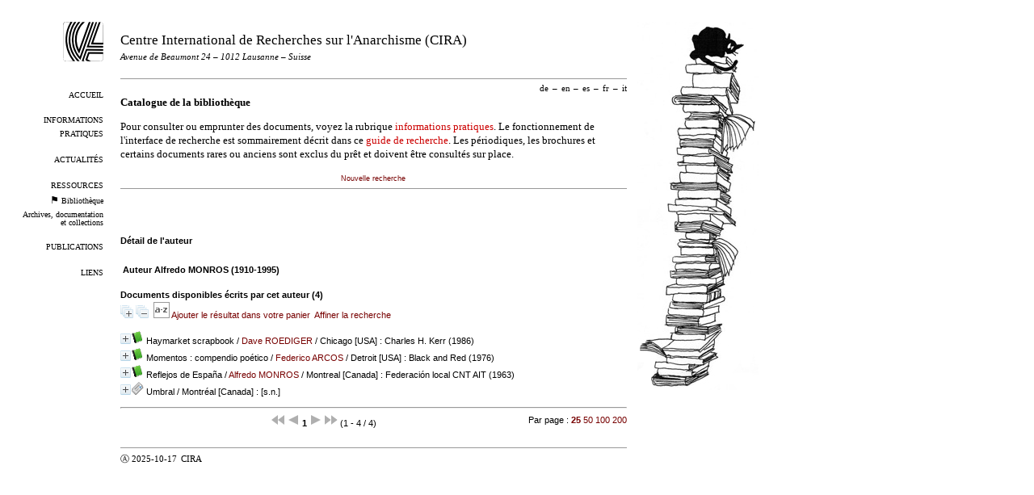

--- FILE ---
content_type: text/html; charset=utf-8
request_url: https://www.cira.ch/catalogue/index.php?lvl=author_see&id=12224
body_size: 13307
content:


<!DOCTYPE html>
<html lang="fr">
<head>
  <title>Bibliothèque – CIRA</title>
  <meta name="viewport" content="width=device-width" />
  <link rel="shortcut icon" type="image/png" href="https://www.cira.ch/uploads/design/cira-logo-icon.png" />
  <link rel='alternate' type="application/rss+xml" title="RSS 2.0" href="https://www.cira.ch/feeds/cira-news" />
  <meta http-equiv="Content-Type" content="text/html; charset=utf-8" />
  
  <link rel="stylesheet" type="text/css" href="https://www.cira.ch/tmp/cache/stylesheet_combined_df2dc92d57403e961d87eeb4fe699e6b.css" media="print, screen" />

  <link rel="start" title="Bienvenue" href="https://www.cira.ch/" />
  <link rel="prev" title="Ressources" href="https://www.cira.ch/ressources" />
  <link rel="next" title="Archives" href="/archives/" />
</head><body id="opac-fr" class="opac" >
  <div id="left">
    <a id="logo" href="https://www.cira.ch">
      <img src="https://www.cira.ch/uploads/design/cira-logo.png" alt="Logo du CIRA" />
    </a>
    <div id="menu"><ul>
  <li>
              <a href="https://www.cira.ch/">
        Accueil</a>
    </li>
  <li>
              <a href="https://www.cira.ch/informations-pratiques">
        Informations pratiques</a>
    </li>
  <li>
              <a href="https://www.cira.ch/actualites">
        Actualités</a>
    </li>
  <li>
              <a href="https://www.cira.ch/ressources">
        Ressources</a>
    </li>
  <li class="small">
      <img src="https://www.cira.ch/uploads/design/black-flag.png"
             alt='<p>Vous êtes ici.</p>

'/>
              <a href="https://www.cira.ch/catalogue/?lang=fr">
        Bibliothèque</a>
    </li>
  <li class="small">
              <a href="/archives/">
         Archives, documentation et collections</a>
    </li>
  <li>
              <a href="https://www.cira.ch/publications-fr">
        Publications</a>
    </li>
  <li>
              <a href="https://www.cira.ch/liens">
        Liens</a>
    </li>
</ul></div>
  </div>

  <div id="right">
     <img src="https://www.cira.ch/uploads/design/books-cat-2018.jpg"
              alt='<p>Pile de livre avec chat noir.</p>

' />
  </div>

  <div id="center">

    <div id="header">
        <h1>
            <a href="https://www.cira.ch">
              Centre International de Recherches sur l'Anarchisme (CIRA)
            </a>
        </h1>
        <h4>
        <i>Avenue de Beaumont 24 – 1012 Lausanne – Suisse</i>
        </h4>

        <h5>
        <p style="color:#FF0000"></p>
        </h5>

    </div>
    <div id="translations"><ul><li><a href='https://www.cira.ch/catalogue/?lang=de'>de</a><span class='sep'>–</span></li><li><a href='https://www.cira.ch/catalogue/?lang=en'>en</a><span class='sep'>–</span></li><li><a href='https://www.cira.ch/catalogue/?lang=es'>es</a><span class='sep'>–</span></li><li>fr<span class='sep'>–</span></li><li><a href='https://www.cira.ch/catalogue/?lang=it'>it</a></li></ul></div>
    <div id="contents">
    <h1>Catalogue de la bibliothèque</h1>
    <p>Pour consulter ou emprunter des documents, voyez la rubrique <a class="internal" href="https://www.cira.ch/informations-pratiques">informations pratiques</a>. Le fonctionnement de l'interface de recherche est sommairement décrit dans ce <a class="internal" href="https://www.cira.ch/guide-de-recherche">guide de recherche</a>. Les périodiques, les brochures et certains documents rares ou anciens sont exclus du prêt et doivent être consultés sur place.</p>





<link rel='stylesheet' type='text/css' href='./styles/cira/cira.css?1682348738' /><script type='text/javascript'>var opac_style= 'cira';</script>	
<script type='text/javascript'>
	var pmb_img_patience = './images/patience.gif';
</script>
		<script type='text/javascript'>
		function findNoticeElement(id){
			var ul=null;
			//cas des notices classiques
			var domNotice = document.getElementById('el'+id+'Child');
			//notice_display
			if(!domNotice) domNotice = document.getElementById('notice');
			if(domNotice){
				var uls = domNotice.getElementsByTagName('ul');
				for (var i=0 ; i<uls.length ; i++){
					if(uls[i].getAttribute('id') == 'onglets_isbd_public'+id){
						var ul = uls[i];
						break;
					}
				}
			} else{
				var li = document.getElementById('onglet_isbd'+id);
				if(!li) var li = document.getElementById('onglet_public'+id);
				if(!li) var li = document.getElementById('onglet_detail'+id);
				if(li) var ul = li.parentNode;
			}
			return ul;
		}
		function show_what(quoi, id) {
			switch(quoi){
				case 'EXPL_LOC' :
					document.getElementById('div_expl_loc' + id).style.display = 'block';
					document.getElementById('div_expl' + id).style.display = 'none';
					document.getElementById('onglet_expl' + id).className = 'isbd_public_inactive';
					document.getElementById('onglet_expl_loc' + id).className = 'isbd_public_active';
					break;
				case 'EXPL' :
					document.getElementById('div_expl_loc' + id).style.display = 'none';
					document.getElementById('div_expl' + id).style.display = 'block';
					document.getElementById('onglet_expl' + id).className = 'isbd_public_active';
					document.getElementById('onglet_expl_loc' + id).className = 'isbd_public_inactive';
					break;
				default :
					quoi= quoi.toLowerCase();
					var ul = findNoticeElement(id);
					if (ul) {
						var items  = ul.getElementsByTagName('li');
						for (var i=0 ; i<items.length ; i++){
							if(items[i].getAttribute('id')){
								if(items[i].getAttribute('id') == 'onglet_'+quoi+id){
									items[i].className = 'isbd_public_active';
									document.getElementById('div_'+quoi+id).style.display = 'block';
								}else{
									if(items[i].className != 'onglet_tags' && items[i].className != 'onglet_avis' && items[i].className != 'onglet_sugg' && items[i].className != 'onglet_basket' && items[i].className != 'onglet_liste_lecture'){
										items[i].className = 'isbd_public_inactive';
										document.getElementById(items[i].getAttribute('id').replace('onglet','div')).style.display = 'none';
									}
								}
							}
						}
					}
					break;
			}
		}
		</script>
<script type='text/javascript' src='./includes/javascript/http_request.js'></script>
<script type='text/javascript' src='./includes/javascript/tablist_ajax.js'></script>
<script type='text/javascript' src='./includes/javascript/tablist.js'></script>
<script type='text/javascript' src='./includes/javascript/drag_n_drop.js'></script>
<script type='text/javascript' src='./includes/javascript/handle_drop.js'></script>
<script type='text/javascript' src='./includes/javascript/popup.js'></script>
<script type='text/javascript'>
			// Fonction a utiliser pour l'encodage des URLs en javascript
			function encode_URL(data){
				var docCharSet = document.characterSet ? document.characterSet : document.charset;
				if(docCharSet == "UTF-8"){
	    			return encodeURIComponent(data);
	    		}else{
	    			return escape(data);
	    		}
	    	}
	    </script>
<script type='text/javascript'>
  	if (!document.getElementsByClassName){ // pour ie
		document.getElementsByClassName = 
		function(nom_class){
			var items=new Array();
			var count=0;
			for (var i=0; i<document.getElementsByTagName('*').length; i++) {  
				if (document.getElementsByTagName('*').item(i).className == nom_class) {
					items[count++] = document.getElementsByTagName('*').item(i); 
			    }
			 }
			return items;
		 }
	}
</script>
		<link rel='stylesheet' type='text/css' href='./includes/javascript/dojo/dijit/themes/tundra/tundra.css' />
		<script type='text/javascript'>
			var dojoConfig = {
				parseOnLoad: true,
				locale: 'fr-fr',
				isDebug: false,
				usePlainJson: true,
				packages: [{
						name: 'pmbBase',
						location:'../../../..'
					},{
						name: 'd3',
						location:'../../d3'
					}],
				deps: ['apps/pmb/MessagesStore', 'dgrowl/dGrowl', 'dojo/ready', 'apps/pmb/ImagesStore'],
				callback:function(MessagesStore, dGrowl, ready, ImagesStore){
					window.pmbDojo = {};
					pmbDojo.messages = new MessagesStore({url:'./ajax.php?module=ajax&categ=messages', directInit:false});
					pmbDojo.images = new ImagesStore({url:'./ajax.php?module=ajax&categ=images', directInit:false});
					ready(function(){
						new dGrowl({'channels':[{'name':'info','pos':2},{'name':'error', 'pos':1}]});
					});
						
				},
			};
		</script>
		<script type='text/javascript' src='./includes/javascript/dojo/dojo/dojo.js'></script>
		<script type='text/javascript'>
		dojo.addOnLoad(function () {
			// Ajout du theme Dojo
			dojo.addClass(dojo.body(),'tundra');
		})
		</script>
		<script type='text/javascript'>
			var opac_show_social_network =0;
		</script>

<script type='text/javascript' src='./includes/javascript/misc.js'></script><script type='text/javascript'>
	var terms=new Array('');
	var terms_litteraux=new Array('');
	if (!codes) {
		var codes = {};
	}

	function remplacer_carac(mot) {
		var x;
		var reg;				
		var chaine=mot;
			reg=new RegExp(codes['a'], 'g');
	chaine=chaine.replace(reg, 'a');
	reg=new RegExp(codes['A'], 'g');
	chaine=chaine.replace(reg, 'A');
	reg=new RegExp(codes['c'], 'g');
	chaine=chaine.replace(reg, 'c');
	reg=new RegExp(codes['C'], 'g');
	chaine=chaine.replace(reg, 'C');
	reg=new RegExp(codes['e'], 'g');
	chaine=chaine.replace(reg, 'e');
	reg=new RegExp(codes['E'], 'g');
	chaine=chaine.replace(reg, 'E');
	reg=new RegExp(codes['i'], 'g');
	chaine=chaine.replace(reg, 'i');
	reg=new RegExp(codes['I'], 'g');
	chaine=chaine.replace(reg, 'I');
	reg=new RegExp(codes['n'], 'g');
	chaine=chaine.replace(reg, 'n');
	reg=new RegExp(codes['N'], 'g');
	chaine=chaine.replace(reg, 'N');
	reg=new RegExp(codes['O'], 'g');
	chaine=chaine.replace(reg, 'O');
	reg=new RegExp(codes['o'], 'g');
	chaine=chaine.replace(reg, 'o');
	reg=new RegExp(codes['u'], 'g');
	chaine=chaine.replace(reg, 'u');
	reg=new RegExp(codes['U'], 'g');
	chaine=chaine.replace(reg, 'U');
		
		return(chaine);		
	}
</script><script type='text/javascript' src='./temp/surligner_codes.js'></script><script type='text/javascript' src='./includes/javascript/surligner.js'></script>
		
<div id='att' style='z-Index:1000'></div>
	<div id="container"><div id="main"><div id='main_header'></div><div id="main_hors_footer">
						
<div id="intro_message"><div class="p2"></div></div><div id='navigator'>
<table style='width:100%'><tr><td class='navig_actions_first_screen' ><a href="./index.php?lvl=index" class='navig_etageres'><span>Nouvelle recherche</span></a></td>
</tr></table></div><!-- fermeture de #navigator -->
<div id='resume_panier'>
			<iframe recept='yes' recepttype='cart' frameborder='0' id='iframe_resume_panier' name='cart_info' allowtransparency='true' src='' scrolling='no' scrollbar='0'></iframe>
			<script type='text/javascript'>
				addLoadEvent(function() {
					document.getElementById('iframe_resume_panier').src = 'cart_info.php';
				});
			</script>
		</div><!-- $Id: gabarit.html,v 1.12 2020/12/17 13:54:17 gneveu Exp $ -->

<div id="aut_details">
		<h3><span>Détail de l'auteur</span></h3>
	<div id="aut_details_container">
		<div id="aut_see" class="aut_see">
			<table class="table_aut_see">
				<tr id="authority_container">
					<td>
						<div id="authority_display_table" class="aut_display_table">
								<div class="authorlevel2">
																			<h3>
		Auteur		Alfredo MONROS 
		 (1910-1995)					</h3>
	
																																																												
																	<div class="aut_display_row concepts_composed">	
										
									</div>
																																								
																																	<!-- Bouton edition -->
													
																								
	</div>
						</div>
					</td>
				</tr>
			</table>	
		</div>
					<div id='aut_details_liste'>
				<h3><span class="aut_details_liste_titre">Documents disponibles &eacute;crits par cet auteur (<span id='nb_aut_details'>4</span>)</span></h3>
<div id='resultatrech_liste'><span class="expandAll"><a href='javascript:expandAll_ajax(1);'><img class='img_plusplus' src='./images/expand_all.gif' style='border:0px' id='expandall'></a></span><span class="espaceResultSearch">&nbsp;</span><span class="collapseAll"><a href='javascript:collapseAll()'><img class='img_moinsmoins' src='./images/collapse_all.gif' style='border:0px' id='collapseall'></a></span><span class="espaceResultSearch">&nbsp;</span><script type='text/javascript' src='./includes/javascript/select.js'></script>
						<script>
							var ajax_get_sort=new http_request();
					
							function get_sort_content(del_sort, ids) {
								var url = './ajax.php?module=ajax&categ=sort&sub=get_sort&raz_sort='+(typeof(del_sort) != 'undefined' ? del_sort : '')+'&suppr_ids='+(typeof(ids) != 'undefined' ? ids : '')+'&page_en_cours=lvl%3Dauthor_see%26id%3D12224&sort_name=notices';
								ajax_get_sort.request(url,0,'',1,show_sort_content,0,0);
							}
					
							function show_sort_content(response) {
								document.getElementById('frame_notice_preview').innerHTML=ajax_get_sort.get_text();
								var tags = document.getElementById('frame_notice_preview').getElementsByTagName('script');
					       		for(var i=0;i<tags.length;i++){
									window.eval(tags[i].text);
					        	}
							}
							function kill_sort_frame() {
								var sort_view=document.getElementById('frame_notice_preview');
								if (sort_view)
									sort_view.parentNode.removeChild(sort_view);
							}
						</script>  
                        <span class="triSelector">
                            <a onClick='show_layer(); get_sort_content();' title="Tris disponibles" style='cursor : pointer;'>
                                <img src='./images/orderby_az.gif' alt="Tris disponibles" class='align_bottom' hspace='3' style='border:0px' id='sort_icon'>
                            </a>
                        </span><span class="addCart"><a href='cart_info.php?lvl=author_see&id=12224' target='cart_info' title='Ajouter le résultat dans votre panier'>Ajouter le résultat dans votre panier</a></span><form name='mc_values' action='./index.php?lvl=more_results' style='display:none' method='post'>
<input type='hidden' name='search[]' value='s_4'/><input type='hidden' name='inter_0_s_4' value=''/><input type='hidden' name='op_0_s_4' value='EQ'/><input type='hidden' name='field_0_s_4[]' value='a:2:{s:17:&quot;serialized_search&quot;;s:25:&quot;a:1:{s:6:&quot;SEARCH&quot;;a:0:{}}&quot;;s:11:&quot;search_type&quot;;s:20:&quot;search_simple_fields&quot;;}'/><input type='hidden' name='page' value='1'/>
			<input type="hidden" name="nb_per_page_custom" value="0">
</form><span class="espaceResultSearch">&nbsp;&nbsp;</span><span class="affiner_recherche"><a href='./index.php?search_type_asked=extended_search&mode_aff=aff_module' title='Affiner la recherche'>Affiner la recherche</a></span><blockquote>

			<div id="el7253Parent" class="notice-parent">
			
			<img class='img_plus' src="./getgif.php?nomgif=plus" name="imEx" id="el7253Img" title="détail" alt="détail" style='border:0px' onClick="expandBase('el7253', true);  return false;" hspace="3" /><img src="https://www.cira.ch/catalogue/images/icon_a_16x16.gif" alt='Document: texte imprim&eacute;' title='Document: texte imprim&eacute;'/>
			<span class="notice-heada" draggable="yes" dragtype="notice" id="drag_noti_7253"><span class="statutnot2" ></span><span  notice='7253'  class='header_title'>Haymarket scrapbook</span><span class='header_authors'> / <a href='./index.php?lvl=author_see&id=15192'>Dave ROEDIGER</a></span> / Chicago [USA] : Charles H. Kerr (1986)<span class='Z3988' title='ctx_ver=Z39.88-2004&amp;rft_val_fmt=info%3Aofi%2Ffmt%3Akev%3Amtx%3Abook&amp;rft.genre=book&amp;rft.btitle=Haymarket%20scrapbook&amp;rft.title=Haymarket%20scrapbook&amp;rft.isbn=978-0-88286-122-7&amp;rft.tpages=255%20p.&amp;rft.date=1986&amp;rft_id=&amp;rft.pub=Charles%20H.%20Kerr&amp;rft.place=Chicago&amp;rft.au=Dave%20ROEDIGER&amp;rft.au=Franklin%20ROSEMONT&amp;rft.au=Sam%20DOLGOFF&amp;rft.au=Richard%20DRINNON&amp;rft.au=George%20Richard%20ESENWEIN&amp;rft.au=Philip%20S.%20FONER&amp;rft.au=Ray%20GINGER&amp;rft.au=Robert%20GREEN&amp;rft.au=Joseph%20JABLONSKI&amp;rft.au=Mike%20KONOPACKI&amp;rft.au=Alfredo%20MONROS&amp;rft.au=Salvatore%20SALERNO&amp;rft.au=Diane%20SCHERER&amp;rft.au=Joffre%20STEWART&amp;rft.au=Fred%20THOMPSON&amp;rft.au=M.%20VANDELAAR&amp;rft.au=Robert%20D%27ATTILIO&amp;rft.au=Flavio%20COSTANTINI&amp;rft.au=Carlos%20CORTEZ&amp;rft.au=Albert%20PARSONS&amp;rft.au=Adolph%20FISCHER&amp;rft.au=August%20SPIES&amp;rft.au=Georg%20ENGEL&amp;rft.au=Louis%20LINGG&amp;rft.au=Michael%20SCHWAB&amp;rft.au=Oscar%20W.%20NEEBE&amp;rft.au=Samuel%20FIELDEN&amp;rft.au=Federico%20ARCOS&amp;rft.au=Carolyn%20ASHBAUGH&amp;rft.au=Paul%20AVRICH&amp;rft.au=Heiner%20BECKER&amp;rft.au=Martin%20BLATT&amp;rft.au=Gerd%20CALLESEN&amp;rft.au=Theodore%20F.%20WATTS&amp;rft.aulast=ROEDIGER&amp;rft.aufirst=Dave'></span></span>
	    		<br />
				</div>
				<div id="el7253Child" class="notice-child" style="margin-bottom:6px;display:none;"   token='9d415b66af4e00a1db0b53cc38d2445d' datetime='1768646515'><table style='width:100%'><tr><td style='vertical-align:top'>
		<ul id='onglets_isbd_public7253' class='onglets_isbd_public'><li id='baskets7253' class='onglet_basket'><a href="cart_info.php?id=7253&header=Haymarket%20scrapbook%20%2F%20Dave%20ROEDIGER%20%2F%20Chicago%20%5BUSA%5D%20%3A%20Charles%20H.%20Kerr%20%281986%29" target="cart_info" class="img_basket" title="Ajouter à votre panier"><img src='https://www.cira.ch/catalogue/images/basket_small_20x20.png' align='absmiddle' style='border:0px' alt="Ajouter à votre panier" /></a></li>
	    		<li id='onglet_isbd7253' class='isbd_public_active'><a href='#' title="ISBD" onclick="show_what('ISBD', '7253'); return false;">ISBD</a></li>
	    		<li id='onglet_public7253' class='isbd_public_inactive'><a href='#' title="Public" onclick="show_what('PUBLIC', '7253'); return false;">Public</a></li>
		    		
		    		
		    		</ul>
		    		<div class='row'></div>
		    		<div id='div_isbd7253' style='display:block;'>Haymarket scrapbook [texte imprimé] / <a href='./index.php?lvl=author_see&id=15192' >Dave ROEDIGER</a> ; <a href='./index.php?lvl=author_see&id=15328' >Franklin ROSEMONT (1943-2009)</a> ; <a href='./index.php?lvl=author_see&id=5121' >Sam DOLGOFF (1902-1990)</a> ; <a href='./index.php?lvl=author_see&id=5255' >Richard DRINNON (1925-2012)</a> ; <a href='./index.php?lvl=author_see&id=5700' >George Richard ESENWEIN</a> ; <a href='./index.php?lvl=author_see&id=6274' >Philip S. FONER</a> ; <a href='./index.php?lvl=author_see&id=7176' >Ray GINGER</a> ; <a href='./index.php?lvl=author_see&id=7578' >Robert GREEN</a> ; <a href='./index.php?lvl=author_see&id=8862' >Joseph JABLONSKI</a> ; <a href='./index.php?lvl=author_see&id=9510' >Mike KONOPACKI</a> ; <a href='./index.php?lvl=author_see&id=12224' >Alfredo MONROS (1910-1995)</a> ; <a href='./index.php?lvl=author_see&id=15720' >Salvatore SALERNO</a> ; <a href='./index.php?lvl=author_see&id=16063' >Diane SCHERER</a> ; <a href='./index.php?lvl=author_see&id=17028' >Joffre STEWART</a> ; <a href='./index.php?lvl=author_see&id=17451' >Fred THOMPSON (1900-1987)</a> ; <a href='./index.php?lvl=author_see&id=18049' >M. VANDELAAR</a> ; <a href='./index.php?lvl=author_see&id=4420' >Robert D'ATTILIO (1935-2020)</a> ; <a href='./index.php?lvl=author_see&id=4215' >Flavio COSTANTINI (1926-2013)</a> ; <a href='./index.php?lvl=author_see&id=4187' >Carlos CORTEZ (1923-2005)</a> ; <a href='./index.php?lvl=author_see&id=13439' >Albert PARSONS (1848-1887)</a> ; <a href='./index.php?lvl=author_see&id=6187' >Adolph FISCHER (1858-1887)</a> ; <a href='./index.php?lvl=author_see&id=16901' >August SPIES (1855-1887)</a> ; <a href='./index.php?lvl=author_see&id=5625' >Georg ENGEL (1836–1887)</a> ; <a href='./index.php?lvl=author_see&id=10459' >Louis LINGG (1864-1887)</a> ; <a href='./index.php?lvl=author_see&id=16191' >Michael SCHWAB (1853-1898)</a> ; <a href='./index.php?lvl=author_see&id=12715' >Oscar W. NEEBE (1850-1916)</a> ; <a href='./index.php?lvl=author_see&id=6138' >Samuel FIELDEN (1847-1922)</a> ; <a href='./index.php?lvl=author_see&id=661' >Federico ARCOS (1920-2015)</a> ; <a href='./index.php?lvl=author_see&id=791' >Carolyn ASHBAUGH</a> ; <a href='./index.php?lvl=author_see&id=935' >Paul AVRICH (1931-2006)</a> ; <a href='./index.php?lvl=author_see&id=1416' >Heiner BECKER (1951-2017)</a> ; <a href='./index.php?lvl=author_see&id=1992' >Martin BLATT</a> ; <a href='./index.php?lvl=author_see&id=2917' >Gerd CALLESEN</a> ; <a href='./index.php?lvl=author_see&id=18583' >Theodore F. WATTS</a>&nbsp;.&nbsp;-&nbsp;<a href='./index.php?lvl=publisher_see&id=1452' >Chicago [USA] : Charles H. Kerr</a>, 1986&nbsp;.&nbsp;-&nbsp;255 p.&nbsp;: ill.&nbsp;; 27 cm.<br /><b>ISBN</b>&nbsp;: 978-0-88286-122-7<br /><span class='etiq_champ'>Langues</span>&nbsp;: Anglais (<i>eng</i>)<table><tr class='tr_categ'>
					<td class='align_right bg-grey'><span class='etiq_champ'>Catégories&nbsp;: </span></td>
					<td class='public_line_value'><span class='public_categ'><a href='./index.php?lvl=categ_see&id=662' >ETATS-UNIS D'AMÉRIQUE:Histoire:-> 1919</a> ; <a href='./index.php?lvl=categ_see&id=268' >ICONOGRAPHIE</a> ; <a href='./index.php?lvl=categ_see&id=375' >MOUVEMENT ANARCHISTE:Histoire</a> ; <a href='./index.php?lvl=categ_see&id=454' >PREMIER MAI</a> ; <a href='./index.php?lvl=categ_see&id=461' >PROCES</a> ; <a href='./index.php?lvl=categ_see&id=506' >RÉPRESSION</a><br /></span></td>
				</tr><tr class='tr_nresume'>
					<td class='align_right bg-grey'><span class='etiq_champ'>Résumé : </span></td>
					<td class='public_line_value'><span class='public_nresume'>Table of contents<br />
The martyrs and their movement<br />
Defense and amnesty<br />
The heritage</span></td>
				</tr><tr class='tr_contenu'>
					<td class='align_right bg-grey'><span class='etiq_champ'>Note de contenu&nbsp;: </span></td>
					<td class='public_line_value'><span class='public_contenu'>Bibliographie.</span></td>
				</tr><tr class='tr_persofield'>
					<td class='align_right bg-grey'><span class='etiq_champ'>Mention de responsabilit&eacute; : </span></td>
					<td class='public_line_value'><span class='public_persofield'>&eacute;d. Dave Roediger, Franklin Rosemont</span></td>
				</tr><tr class='tr_permalink'>
					<td class='align_right bg-grey'><span class='etiq_champ'>Permalink :</span></td>
					<td class='public_line_value'><span class='public_permalink'><a href='https://www.cira.ch/catalogue/index.php?lvl=notice_display&id=7253'>https://www.cira.ch/catalogue/index.php?lvl=notice_display&id=7253</a></span></td>
				</tr></table></div>
		    		<div id='div_public7253' style='display:none;'><table><tr class='tr_title'>
					<td class='align_right bg-grey'><span class='etiq_champ'>Titre :</span></td>
					<td class='public_line_value'><span class='public_title'>Haymarket scrapbook</span></td>
				</tr><tr class='tr_typdoc'>
					<td class='align_right bg-grey'><span class='etiq_champ'>Type de document&nbsp;: </span></td>
					<td class='public_line_value'><span class='public_typdoc'>texte imprimé</span></td>
				</tr><tr class='tr_auteurs'>
					<td class='align_right bg-grey'><span class='etiq_champ'>Auteurs : </span></td>
					<td class='public_line_value'><span class='public_auteurs'><a href='./index.php?lvl=author_see&id=15192' >Dave ROEDIGER</a> ; <a href='./index.php?lvl=author_see&id=15328' >Franklin ROSEMONT (1943-2009)</a> ; <a href='./index.php?lvl=author_see&id=5121' >Sam DOLGOFF (1902-1990)</a> ; <a href='./index.php?lvl=author_see&id=5255' >Richard DRINNON (1925-2012)</a> ; <a href='./index.php?lvl=author_see&id=5700' >George Richard ESENWEIN</a> ; <a href='./index.php?lvl=author_see&id=6274' >Philip S. FONER</a> ; <a href='./index.php?lvl=author_see&id=7176' >Ray GINGER</a> ; <a href='./index.php?lvl=author_see&id=7578' >Robert GREEN</a> ; <a href='./index.php?lvl=author_see&id=8862' >Joseph JABLONSKI</a> ; <a href='./index.php?lvl=author_see&id=9510' >Mike KONOPACKI</a> ; <a href='./index.php?lvl=author_see&id=12224' >Alfredo MONROS (1910-1995)</a> ; <a href='./index.php?lvl=author_see&id=15720' >Salvatore SALERNO</a> ; <a href='./index.php?lvl=author_see&id=16063' >Diane SCHERER</a> ; <a href='./index.php?lvl=author_see&id=17028' >Joffre STEWART</a> ; <a href='./index.php?lvl=author_see&id=17451' >Fred THOMPSON (1900-1987)</a> ; <a href='./index.php?lvl=author_see&id=18049' >M. VANDELAAR</a> ; <a href='./index.php?lvl=author_see&id=4420' >Robert D'ATTILIO (1935-2020)</a> ; <a href='./index.php?lvl=author_see&id=4215' >Flavio COSTANTINI (1926-2013)</a> ; <a href='./index.php?lvl=author_see&id=4187' >Carlos CORTEZ (1923-2005)</a> ; <a href='./index.php?lvl=author_see&id=13439' >Albert PARSONS (1848-1887)</a> ; <a href='./index.php?lvl=author_see&id=6187' >Adolph FISCHER (1858-1887)</a> ; <a href='./index.php?lvl=author_see&id=16901' >August SPIES (1855-1887)</a> ; <a href='./index.php?lvl=author_see&id=5625' >Georg ENGEL (1836–1887)</a> ; <a href='./index.php?lvl=author_see&id=10459' >Louis LINGG (1864-1887)</a> ; <a href='./index.php?lvl=author_see&id=16191' >Michael SCHWAB (1853-1898)</a> ; <a href='./index.php?lvl=author_see&id=12715' >Oscar W. NEEBE (1850-1916)</a> ; <a href='./index.php?lvl=author_see&id=6138' >Samuel FIELDEN (1847-1922)</a> ; <a href='./index.php?lvl=author_see&id=661' >Federico ARCOS (1920-2015)</a> ; <a href='./index.php?lvl=author_see&id=791' >Carolyn ASHBAUGH</a> ; <a href='./index.php?lvl=author_see&id=935' >Paul AVRICH (1931-2006)</a> ; <a href='./index.php?lvl=author_see&id=1416' >Heiner BECKER (1951-2017)</a> ; <a href='./index.php?lvl=author_see&id=1992' >Martin BLATT</a> ; <a href='./index.php?lvl=author_see&id=2917' >Gerd CALLESEN</a> ; <a href='./index.php?lvl=author_see&id=18583' >Theodore F. WATTS</a></span></td>
				</tr><tr class='tr_ed1'>
					<td class='align_right bg-grey'><span class='etiq_champ'>Editeur :</span></td>
					<td class='public_line_value'><span class='public_ed1'><a href='./index.php?lvl=publisher_see&id=1452' >Chicago [USA] : Charles H. Kerr</a></span></td>
				</tr><tr class='tr_year'>
					<td class='align_right bg-grey'><span class='etiq_champ'>Année de publication&nbsp;: </span></td>
					<td class='public_line_value'><span class='public_year'>1986</span></td>
				</tr><tr class='tr_npages'>
					<td class='align_right bg-grey'><span class='etiq_champ'>Importance : </span></td>
					<td class='public_line_value'><span class='public_npages'>255 p.</span></td>
				</tr><tr class='tr_ill'>
					<td class='align_right bg-grey'><span class='etiq_champ'>Présentation : </span></td>
					<td class='public_line_value'><span class='public_ill'>ill.</span></td>
				</tr><tr class='tr_size'>
					<td class='align_right bg-grey'><span class='etiq_champ'>Format : </span></td>
					<td class='public_line_value'><span class='public_size'>27 cm</span></td>
				</tr><tr class='tr_code'>
					<td class='align_right bg-grey'><span class='etiq_champ'>ISBN/ISSN/EAN&nbsp;: </span></td>
					<td class='public_line_value'><span class='public_code'>978-0-88286-122-7</span></td>
				</tr><tr class='tr_langues'>
					<td class='align_right bg-grey'><span class='etiq_champ'>Langues :</span></td>
					<td class='public_line_value'><span class='public_langues'>Anglais (<i>eng</i>)</span></td>
				</tr><tr class='tr_categ'>
					<td class='align_right bg-grey'><span class='etiq_champ'>Catégories&nbsp;: </span></td>
					<td class='public_line_value'><span class='public_categ'><a href='./index.php?lvl=categ_see&id=662' >ETATS-UNIS D'AMÉRIQUE:Histoire:-> 1919</a> ; <a href='./index.php?lvl=categ_see&id=268' >ICONOGRAPHIE</a> ; <a href='./index.php?lvl=categ_see&id=375' >MOUVEMENT ANARCHISTE:Histoire</a> ; <a href='./index.php?lvl=categ_see&id=454' >PREMIER MAI</a> ; <a href='./index.php?lvl=categ_see&id=461' >PROCES</a> ; <a href='./index.php?lvl=categ_see&id=506' >RÉPRESSION</a><br /></span></td>
				</tr><tr class='tr_nresume'>
					<td class='align_right bg-grey'><span class='etiq_champ'>Résumé : </span></td>
					<td class='public_line_value'><span class='public_nresume'>Table of contents<br />
The martyrs and their movement<br />
Defense and amnesty<br />
The heritage</span></td>
				</tr><tr class='tr_contenu'>
					<td class='align_right bg-grey'><span class='etiq_champ'>Note de contenu&nbsp;: </span></td>
					<td class='public_line_value'><span class='public_contenu'>Bibliographie.</span></td>
				</tr><tr class='tr_persofield'>
					<td class='align_right bg-grey'><span class='etiq_champ'>Mention de responsabilit&eacute; : </span></td>
					<td class='public_line_value'><span class='public_persofield'>&eacute;d. Dave Roediger, Franklin Rosemont</span></td>
				</tr><tr class='tr_permalink'>
					<td class='align_right bg-grey'><span class='etiq_champ'>Permalink :</span></td>
					<td class='public_line_value'><span class='public_permalink'><a href='https://www.cira.ch/catalogue/index.php?lvl=notice_display&id=7253'>https://www.cira.ch/catalogue/index.php?lvl=notice_display&id=7253</a></span></td>
				</tr></table>
</div></td><td class='align_right' style='vertical-align:top'><img class='vignetteimg align_right' src='https://www.cira.ch/catalogue/images/vide.png' title="Haymarket scrapbook" hspace='4' vspace='2' vigurl="https://www.cira.ch/catalogue/thumbnail.php?type=1&id=7253" alt='vignette' /></td></tr></table>
					
<h3><span id='titre_exemplaires' class='titre_exemplaires'>Exemplaires (1)</span></h3>
<table cellpadding='2' class='exemplaires' style='width:100%'>
<tr class='thead'><th class='expl_header_expl_cote'>Cote</th><th class='expl_header_tdoc_libelle'>Support</th><th class='expl_header_section_libelle'>Section</th><th class='expl_header_statut_libelle'>Statut</th><th class='expl_header_statut'>Disponibilité</th></tr><tr class='even item_expl expl_available'><td class='expl_cote'>Ca 019</td><td class='tdoc_libelle'>Imprim&eacute;</td><td id='expl_7253' class='section_libelle'>Biblioth&egrave;que</td><td class='statut_libelle'>Pr&ecirc;t possible</td><td class='expl_situation'><strong>Disponible</strong> </td></tr>
</table></div>
			<div id="el6428Parent" class="notice-parent">
			
			<img class='img_plus' src="./getgif.php?nomgif=plus" name="imEx" id="el6428Img" title="détail" alt="détail" style='border:0px' onClick="expandBase('el6428', true);  return false;" hspace="3" /><img src="https://www.cira.ch/catalogue/images/icon_a_16x16.gif" alt='Document: texte imprim&eacute;' title='Document: texte imprim&eacute;'/>
			<span class="notice-heada" draggable="yes" dragtype="notice" id="drag_noti_6428"><span class="statutnot2" ></span><span  notice='6428'  class='header_title'>Momentos : compendio poético</span><span class='header_authors'> / <a href='./index.php?lvl=author_see&id=661'>Federico ARCOS</a></span> / Detroit [USA] : Black and Red (1976)<span class='Z3988' title='ctx_ver=Z39.88-2004&amp;rft_val_fmt=info%3Aofi%2Ffmt%3Akev%3Amtx%3Abook&amp;rft.genre=book&amp;rft.btitle=Momentos%20%3A%20compendio%20po%C3%A9tico&amp;rft.title=Momentos%20%3A%20compendio%20po%C3%A9tico&amp;rft.tpages=%5B70%20p.%5D&amp;rft.date=1976&amp;rft_id=&amp;rft.pub=Black%20and%20Red&amp;rft.place=Detroit&amp;rft.au=Federico%20ARCOS&amp;rft.au=Alfredo%20MONROS&amp;rft.aulast=ARCOS&amp;rft.aufirst=Federico'></span></span>
	    		<br />
				</div>
				<div id="el6428Child" class="notice-child" style="margin-bottom:6px;display:none;"   token='b0530073851d02e4e4609e3642348164' datetime='1768646516'><table style='width:100%'><tr><td style='vertical-align:top'>
		<ul id='onglets_isbd_public6428' class='onglets_isbd_public'><li id='baskets6428' class='onglet_basket'><a href="cart_info.php?id=6428&header=Momentos%20%3A%20compendio%20po%C3%A9tico%20%2F%20Federico%20ARCOS%20%2F%20Detroit%20%5BUSA%5D%20%3A%20Black%20and%20Red%20%281976%29" target="cart_info" class="img_basket" title="Ajouter à votre panier"><img src='https://www.cira.ch/catalogue/images/basket_small_20x20.png' align='absmiddle' style='border:0px' alt="Ajouter à votre panier" /></a></li>
	    		<li id='onglet_isbd6428' class='isbd_public_active'><a href='#' title="ISBD" onclick="show_what('ISBD', '6428'); return false;">ISBD</a></li>
	    		<li id='onglet_public6428' class='isbd_public_inactive'><a href='#' title="Public" onclick="show_what('PUBLIC', '6428'); return false;">Public</a></li>
		    		
		    		
		    		</ul>
		    		<div class='row'></div>
		    		<div id='div_isbd6428' style='display:block;'>Momentos : compendio poético [texte imprimé] / <a href='./index.php?lvl=author_see&id=661' >Federico ARCOS (1920-2015)</a> ; <a href='./index.php?lvl=author_see&id=12224' >Alfredo MONROS (1910-1995)</a>&nbsp;.&nbsp;-&nbsp;<a href='./index.php?lvl=publisher_see&id=987' >Detroit [USA] : Black and Red</a>, 1976&nbsp;.&nbsp;-&nbsp;[70 p.]&nbsp;: ill.&nbsp;; 21 cm.<br />Aussi r&eacute;&eacute;dit&eacute; en 2004.<br /><span class='etiq_champ'>Langues</span>&nbsp;: Espagnol (<i>spa</i>)<table><tr class='tr_categ'>
					<td class='align_right bg-grey'><span class='etiq_champ'>Catégories&nbsp;: </span></td>
					<td class='public_line_value'><span class='public_categ'><a href='./index.php?lvl=categ_see&id=342' >LITTÉRATURE:Poésie</a><br /></span></td>
				</tr><tr class='tr_persofield'>
					<td class='align_right bg-grey'><span class='etiq_champ'>Mention de responsabilit&eacute; : </span></td>
					<td class='public_line_value'><span class='public_persofield'>Federico Arcos ; ill. de Alfredo Monr&oacute;s</span></td>
				</tr><tr class='tr_permalink'>
					<td class='align_right bg-grey'><span class='etiq_champ'>Permalink :</span></td>
					<td class='public_line_value'><span class='public_permalink'><a href='https://www.cira.ch/catalogue/index.php?lvl=notice_display&id=6428'>https://www.cira.ch/catalogue/index.php?lvl=notice_display&id=6428</a></span></td>
				</tr></table></div>
		    		<div id='div_public6428' style='display:none;'><table><tr class='tr_title'>
					<td class='align_right bg-grey'><span class='etiq_champ'>Titre :</span></td>
					<td class='public_line_value'><span class='public_title'>Momentos : compendio poético</span></td>
				</tr><tr class='tr_typdoc'>
					<td class='align_right bg-grey'><span class='etiq_champ'>Type de document&nbsp;: </span></td>
					<td class='public_line_value'><span class='public_typdoc'>texte imprimé</span></td>
				</tr><tr class='tr_auteurs'>
					<td class='align_right bg-grey'><span class='etiq_champ'>Auteurs : </span></td>
					<td class='public_line_value'><span class='public_auteurs'><a href='./index.php?lvl=author_see&id=661' >Federico ARCOS (1920-2015)</a> ; <a href='./index.php?lvl=author_see&id=12224' >Alfredo MONROS (1910-1995)</a></span></td>
				</tr><tr class='tr_ed1'>
					<td class='align_right bg-grey'><span class='etiq_champ'>Editeur :</span></td>
					<td class='public_line_value'><span class='public_ed1'><a href='./index.php?lvl=publisher_see&id=987' >Detroit [USA] : Black and Red</a></span></td>
				</tr><tr class='tr_year'>
					<td class='align_right bg-grey'><span class='etiq_champ'>Année de publication&nbsp;: </span></td>
					<td class='public_line_value'><span class='public_year'>1976</span></td>
				</tr><tr class='tr_npages'>
					<td class='align_right bg-grey'><span class='etiq_champ'>Importance : </span></td>
					<td class='public_line_value'><span class='public_npages'>[70 p.]</span></td>
				</tr><tr class='tr_ill'>
					<td class='align_right bg-grey'><span class='etiq_champ'>Présentation : </span></td>
					<td class='public_line_value'><span class='public_ill'>ill.</span></td>
				</tr><tr class='tr_size'>
					<td class='align_right bg-grey'><span class='etiq_champ'>Format : </span></td>
					<td class='public_line_value'><span class='public_size'>21 cm</span></td>
				</tr><tr class='tr_ngen'>
					<td class='align_right bg-grey'><span class='etiq_champ'>Note générale&nbsp;: </span></td>
					<td class='public_line_value'><span class='public_ngen'>Aussi r&eacute;&eacute;dit&eacute; en 2004.</span></td>
				</tr><tr class='tr_langues'>
					<td class='align_right bg-grey'><span class='etiq_champ'>Langues :</span></td>
					<td class='public_line_value'><span class='public_langues'>Espagnol (<i>spa</i>)</span></td>
				</tr><tr class='tr_categ'>
					<td class='align_right bg-grey'><span class='etiq_champ'>Catégories&nbsp;: </span></td>
					<td class='public_line_value'><span class='public_categ'><a href='./index.php?lvl=categ_see&id=342' >LITTÉRATURE:Poésie</a><br /></span></td>
				</tr><tr class='tr_persofield'>
					<td class='align_right bg-grey'><span class='etiq_champ'>Mention de responsabilit&eacute; : </span></td>
					<td class='public_line_value'><span class='public_persofield'>Federico Arcos ; ill. de Alfredo Monr&oacute;s</span></td>
				</tr><tr class='tr_permalink'>
					<td class='align_right bg-grey'><span class='etiq_champ'>Permalink :</span></td>
					<td class='public_line_value'><span class='public_permalink'><a href='https://www.cira.ch/catalogue/index.php?lvl=notice_display&id=6428'>https://www.cira.ch/catalogue/index.php?lvl=notice_display&id=6428</a></span></td>
				</tr></table>
</div></td><td class='align_right' style='vertical-align:top'><img class='vignetteimg align_right' src='https://www.cira.ch/catalogue/images/vide.png' title="Momentos : compendio po&eacute;tico" hspace='4' vspace='2' vigurl="https://www.cira.ch/catalogue/thumbnail.php?type=1&id=6428" alt='vignette' /></td></tr></table>
					
<h3><span id='titre_exemplaires' class='titre_exemplaires'>Exemplaires (2)</span></h3>
<table cellpadding='2' class='exemplaires' style='width:100%'>
<tr class='thead'><th class='expl_header_expl_cote'>Cote</th><th class='expl_header_tdoc_libelle'>Support</th><th class='expl_header_section_libelle'>Section</th><th class='expl_header_statut_libelle'>Statut</th><th class='expl_header_statut'>Disponibilité</th></tr><tr class='even item_expl expl_available'><td class='expl_cote'>Ae 0149</td><td class='tdoc_libelle'>Imprim&eacute;</td><td id='expl_6428' class='section_libelle'>Biblioth&egrave;que</td><td class='statut_libelle'>Pr&ecirc;t possible</td><td class='expl_situation'><strong>Disponible</strong> </td></tr><tr class='odd item_expl expl_unavailable'><td class='expl_cote'>Ae 0149 dbl</td><td class='tdoc_libelle'>Imprim&eacute;</td><td id='expl_110316' class='section_libelle'>Biblioth&egrave;que</td><td class='statut_libelle'>Pr&ecirc;t r&eacute;serv&eacute;</td><td class='expl_situation'><strong>Exclu du prêt</strong> </td></tr>
</table></div>
			<div id="el6244Parent" class="notice-parent">
			
			<img class='img_plus' src="./getgif.php?nomgif=plus" name="imEx" id="el6244Img" title="détail" alt="détail" style='border:0px' onClick="expandBase('el6244', true);  return false;" hspace="3" /><img src="https://www.cira.ch/catalogue/images/icon_a_16x16.gif" alt='Document: texte imprim&eacute;' title='Document: texte imprim&eacute;'/>
			<span class="notice-heada" draggable="yes" dragtype="notice" id="drag_noti_6244"><span class="statutnot2" ></span><span  notice='6244'  class='header_title'>Reflejos de España</span><span class='header_authors'> / <a href='./index.php?lvl=author_see&id=12224'>Alfredo MONROS</a></span> / Montreal [Canada] : Federación local CNT AIT (1963)<span class='Z3988' title='ctx_ver=Z39.88-2004&amp;rft_val_fmt=info%3Aofi%2Ffmt%3Akev%3Amtx%3Abook&amp;rft.genre=book&amp;rft.btitle=Reflejos%20de%20Espa%C3%B1a&amp;rft.title=Reflejos%20de%20Espa%C3%B1a&amp;rft.tpages=12%20planches&amp;rft.date=1963&amp;rft_id=&amp;rft.pub=Federaci%C3%B3n%20local%20CNT%20AIT&amp;rft.place=Montreal&amp;rft.au=Alfredo%20MONROS&amp;rft.au=Ramon%20J.%20SENDER&amp;rft.aulast=MONROS&amp;rft.aufirst=Alfredo'></span></span>
	    		<br />
				</div>
				<div id="el6244Child" class="notice-child" style="margin-bottom:6px;display:none;"   token='9ebb140161291b0ee2d7311bafefe823' datetime='1768646516'><table style='width:100%'><tr><td style='vertical-align:top'>
		<ul id='onglets_isbd_public6244' class='onglets_isbd_public'><li id='baskets6244' class='onglet_basket'><a href="cart_info.php?id=6244&header=Reflejos%20de%20Espa%C3%B1a%20%2F%20Alfredo%20MONROS%20%2F%20Montreal%20%5BCanada%5D%20%3A%20Federaci%C3%B3n%20local%20CNT%20AIT%20%281963%29" target="cart_info" class="img_basket" title="Ajouter à votre panier"><img src='https://www.cira.ch/catalogue/images/basket_small_20x20.png' align='absmiddle' style='border:0px' alt="Ajouter à votre panier" /></a></li>
	    		<li id='onglet_isbd6244' class='isbd_public_active'><a href='#' title="ISBD" onclick="show_what('ISBD', '6244'); return false;">ISBD</a></li>
	    		<li id='onglet_public6244' class='isbd_public_inactive'><a href='#' title="Public" onclick="show_what('PUBLIC', '6244'); return false;">Public</a></li>
		    		
		    		
		    		</ul>
		    		<div class='row'></div>
		    		<div id='div_isbd6244' style='display:block;'>Reflejos de España [texte imprimé] / <a href='./index.php?lvl=author_see&id=12224' >Alfredo MONROS (1910-1995)</a> ; <a href='./index.php?lvl=author_see&id=16337' >Ramon J. SENDER</a>&nbsp;.&nbsp;-&nbsp;<a href='./index.php?lvl=publisher_see&id=2811' >Montreal [Canada] : Federación local CNT AIT</a>, 1963&nbsp;.&nbsp;-&nbsp;12 planches&nbsp;; 33 cm.<br /><span class='etiq_champ'>Langues</span>&nbsp;: Espagnol (<i>spa</i>)<table><tr class='tr_categ'>
					<td class='align_right bg-grey'><span class='etiq_champ'>Catégories&nbsp;: </span></td>
					<td class='public_line_value'><span class='public_categ'><a href='./index.php?lvl=categ_see&id=59' >ART:Dessin</a> ; <a href='./index.php?lvl=categ_see&id=192' >ESPAGNE:Histoire:1936-1939</a><br /></span></td>
				</tr><tr class='tr_persofield'>
					<td class='align_right bg-grey'><span class='etiq_champ'>Mention de responsabilit&eacute; : </span></td>
					<td class='public_line_value'><span class='public_persofield'>A. Monros ; pref. Ram&oacute;n J. Sender</span></td>
				</tr><tr class='tr_permalink'>
					<td class='align_right bg-grey'><span class='etiq_champ'>Permalink :</span></td>
					<td class='public_line_value'><span class='public_permalink'><a href='https://www.cira.ch/catalogue/index.php?lvl=notice_display&id=6244'>https://www.cira.ch/catalogue/index.php?lvl=notice_display&id=6244</a></span></td>
				</tr></table></div>
		    		<div id='div_public6244' style='display:none;'><table><tr class='tr_title'>
					<td class='align_right bg-grey'><span class='etiq_champ'>Titre :</span></td>
					<td class='public_line_value'><span class='public_title'>Reflejos de España</span></td>
				</tr><tr class='tr_typdoc'>
					<td class='align_right bg-grey'><span class='etiq_champ'>Type de document&nbsp;: </span></td>
					<td class='public_line_value'><span class='public_typdoc'>texte imprimé</span></td>
				</tr><tr class='tr_auteurs'>
					<td class='align_right bg-grey'><span class='etiq_champ'>Auteurs : </span></td>
					<td class='public_line_value'><span class='public_auteurs'><a href='./index.php?lvl=author_see&id=12224' >Alfredo MONROS (1910-1995)</a> ; <a href='./index.php?lvl=author_see&id=16337' >Ramon J. SENDER</a></span></td>
				</tr><tr class='tr_ed1'>
					<td class='align_right bg-grey'><span class='etiq_champ'>Editeur :</span></td>
					<td class='public_line_value'><span class='public_ed1'><a href='./index.php?lvl=publisher_see&id=2811' >Montreal [Canada] : Federación local CNT AIT</a></span></td>
				</tr><tr class='tr_year'>
					<td class='align_right bg-grey'><span class='etiq_champ'>Année de publication&nbsp;: </span></td>
					<td class='public_line_value'><span class='public_year'>1963</span></td>
				</tr><tr class='tr_npages'>
					<td class='align_right bg-grey'><span class='etiq_champ'>Importance : </span></td>
					<td class='public_line_value'><span class='public_npages'>12 planches</span></td>
				</tr><tr class='tr_size'>
					<td class='align_right bg-grey'><span class='etiq_champ'>Format : </span></td>
					<td class='public_line_value'><span class='public_size'>33 cm</span></td>
				</tr><tr class='tr_langues'>
					<td class='align_right bg-grey'><span class='etiq_champ'>Langues :</span></td>
					<td class='public_line_value'><span class='public_langues'>Espagnol (<i>spa</i>)</span></td>
				</tr><tr class='tr_categ'>
					<td class='align_right bg-grey'><span class='etiq_champ'>Catégories&nbsp;: </span></td>
					<td class='public_line_value'><span class='public_categ'><a href='./index.php?lvl=categ_see&id=59' >ART:Dessin</a> ; <a href='./index.php?lvl=categ_see&id=192' >ESPAGNE:Histoire:1936-1939</a><br /></span></td>
				</tr><tr class='tr_persofield'>
					<td class='align_right bg-grey'><span class='etiq_champ'>Mention de responsabilit&eacute; : </span></td>
					<td class='public_line_value'><span class='public_persofield'>A. Monros ; pref. Ram&oacute;n J. Sender</span></td>
				</tr><tr class='tr_permalink'>
					<td class='align_right bg-grey'><span class='etiq_champ'>Permalink :</span></td>
					<td class='public_line_value'><span class='public_permalink'><a href='https://www.cira.ch/catalogue/index.php?lvl=notice_display&id=6244'>https://www.cira.ch/catalogue/index.php?lvl=notice_display&id=6244</a></span></td>
				</tr></table>
</div></td><td class='align_right' style='vertical-align:top'><img class='vignetteimg align_right' src='https://www.cira.ch/catalogue/images/vide.png' title="Reflejos de Espa&ntilde;a" hspace='4' vspace='2' vigurl="https://www.cira.ch/catalogue/thumbnail.php?type=1&id=6244" alt='vignette' /></td></tr></table>
					
<h3><span id='titre_exemplaires' class='titre_exemplaires'>Exemplaires (1)</span></h3>
<table cellpadding='2' class='exemplaires' style='width:100%'>
<tr class='thead'><th class='expl_header_expl_cote'>Cote</th><th class='expl_header_tdoc_libelle'>Support</th><th class='expl_header_section_libelle'>Section</th><th class='expl_header_statut_libelle'>Statut</th><th class='expl_header_statut'>Disponibilité</th></tr><tr class='even item_expl expl_unavailable'><td class='expl_cote'>Ye 031</td><td class='tdoc_libelle'>Imprim&eacute;</td><td id='expl_6244' class='section_libelle'>Biblioth&egrave;que</td><td class='statut_libelle'>Pr&ecirc;t exclu</td><td class='expl_situation'><strong>Exclu du prêt</strong> </td></tr>
</table></div>
			<div id="el202461Parent" class="notice-parent">
			
			<img class='img_plus' src="./getgif.php?nomgif=plus" name="imEx" id="el202461Img" title="détail" alt="détail" style='border:0px' onClick="expandBase('el202461', true);  return false;" hspace="3" /><img src="https://www.cira.ch/catalogue/images/icon_per_16x16.gif" alt='P&eacute;riodique: texte imprim&eacute;' title='P&eacute;riodique: texte imprim&eacute;'/>
			<span class="notice-heada" draggable="yes" dragtype="notice" id="drag_noti_202461"><span class="statutnot2" ></span><span  class='header_title'>Umbral</span> / Montréal [Canada] : [s.n.]<span class='Z3988' title='ctx_ver=Z39.88-2004&amp;rft_val_fmt=info%3Aofi%2Ffmt%3Akev%3Amtx%3A&amp;rft_id=&amp;rft.pub=%5Bs.n.%5D&amp;rft.place=Montr%C3%A9al&amp;rft.au=Alfredo%20MONROS&amp;rft.aulast=MONROS&amp;rft.aufirst=Alfredo'></span></span>
	    		<br />
				</div>
				<div id="el202461Child" class="notice-child" style="margin-bottom:6px;display:none;"   token='fb5252fe50306eeb54e0f7ee503bbbb5' datetime='1768646516'><table style='width:100%'><tr><td style='vertical-align:top'>
		<ul id='onglets_isbd_public202461' class='onglets_isbd_public'><li id='baskets202461' class='onglet_basket'><a href="cart_info.php?id=202461&header=Umbral%20%2F%20Montr%C3%A9al%20%5BCanada%5D%20%3A%20%5Bs.n.%5D" target="cart_info" class="img_basket" title="Ajouter à votre panier"><img src='https://www.cira.ch/catalogue/images/basket_small_20x20.png' align='absmiddle' style='border:0px' alt="Ajouter à votre panier" /></a></li>
	    		<li id='onglet_isbd202461' class='isbd_public_active'><a href='#' title="ISBD" onclick="show_what('ISBD', '202461'); return false;">ISBD</a></li>
	    		<li id='onglet_public202461' class='isbd_public_inactive'><a href='#' title="Public" onclick="show_what('PUBLIC', '202461'); return false;">Public</a></li>
		    		
		    		
		    		</ul>
		    		<div class='row'></div>
		    		<div id='div_isbd202461' style='display:block;'><span class='fond-mere'>[périodique]</span>&nbsp;Umbral&nbsp;: Portavoz de la Liga democrática española [texte imprimé] / <a href='./index.php?lvl=author_see&id=12224' >Alfredo MONROS (1910-1995)</a>&nbsp;.&nbsp;-&nbsp;<a href='./index.php?lvl=publisher_see&id=8726' >Montréal [Canada] : [s.n.]</a>.<br />Couv. ill par Monros : enero 1960, Pablo Casals ; mayo 1960, Cervantes ; agosto 1960, C. Vega Alvarez , sep 1960, Unamuno ; oct 1960, Ferrer ; nov 1960, Pablo Iglesias ; dic. 1960,Albert Camus ; n&deg;12, Santiago Ramon y Cajal ; n&deg; 13, 14 : El Quijote, 16 : miliciano ; 17, Juan Ramon Jimenez ; 18 : Bertrand Russell<br /><span class='etiq_champ'>Langues</span>&nbsp;: Espagnol (<i>spa</i>)<table><tr class='tr_contenu'>
					<td class='align_right bg-grey'><span class='etiq_champ'>Note de contenu&nbsp;: </span></td>
					<td class='public_line_value'><span class='public_contenu'>Quelques numéros reçus de Bortolotti, 2010</span></td>
				</tr><tr class='tr_persofield'>
					<td class='align_right bg-grey'><span class='etiq_champ'>Premi&egrave;re publication : </span></td>
					<td class='public_line_value'><span class='public_persofield'>1959</span></td>
				</tr><tr class='tr_persofield'>
					<td class='align_right bg-grey'><span class='etiq_champ'>Derni&egrave;re publication : </span></td>
					<td class='public_line_value'><span class='public_persofield'>1962 ?</span></td>
				</tr><tr class='tr_permalink'>
					<td class='align_right bg-grey'><span class='etiq_champ'>Permalink :</span></td>
					<td class='public_line_value'><span class='public_permalink'><a href='https://www.cira.ch/catalogue/index.php?lvl=notice_display&id=202461'>https://www.cira.ch/catalogue/index.php?lvl=notice_display&id=202461</a></span></td>
				</tr></table><div id="etat_coll"><h3><span class='titre_exemplaires'>Etat des collections</span></h3>
<table class='exemplaires etatcoll' cellpadding='2' style='width:100%'>
	<tbody>
<tr><th class='collstate_header_emplacement_libelle'>Emplacement</th><th class='collstate_header_cote'>Cote</th><th class='collstate_header_type_libelle'>Support</th><th class='collstate_header_statut_opac_libelle'>Statut</th><th class='collstate_header_state_collections'>Collection</th><th class='collstate_header_note'>Note</th></tr><tr class='even' onmouseover="this.className='surbrillance'" onmouseout="this.className='even'"  ><td class='emplacement_libelle' data-column-name='Emplacement'>cira</td><td class='cote' data-column-name='Cote'>Pe 429</td><td class='type_libelle' data-column-name='Support'>papier</td><td class='statut_opac_libelle' data-column-name='Statut'>pr&ecirc;t exclu</td><td class='state_collections' data-column-name='Collection'>1959: 1; 1960: 2 &agrave; 12; 1961: 12 (sic), 13, 14, 16, 17, 18 (nov.-dic. 1961-enero 1962)</td><td class='note' data-column-name='Note'></td></tr>
	</tbody>
</table></div></div>
		    		<div id='div_public202461' style='display:none;'><span class='fond-mere'>[périodique]</span>&nbsp;<table><tr class='tr_title'>
					<td class='align_right bg-grey'><span class='etiq_champ'>Titre :</span></td>
					<td class='public_line_value'><span class='public_title'>Umbral&nbsp;: Portavoz de la Liga democrática española</span></td>
				</tr><tr class='tr_typdoc'>
					<td class='align_right bg-grey'><span class='etiq_champ'>Type de document&nbsp;: </span></td>
					<td class='public_line_value'><span class='public_typdoc'>texte imprimé</span></td>
				</tr><tr class='tr_auteurs'>
					<td class='align_right bg-grey'><span class='etiq_champ'>Auteurs : </span></td>
					<td class='public_line_value'><span class='public_auteurs'><a href='./index.php?lvl=author_see&id=12224' >Alfredo MONROS (1910-1995)</a></span></td>
				</tr><tr class='tr_ed1'>
					<td class='align_right bg-grey'><span class='etiq_champ'>Editeur :</span></td>
					<td class='public_line_value'><span class='public_ed1'><a href='./index.php?lvl=publisher_see&id=8726' >Montréal [Canada] : [s.n.]</a></span></td>
				</tr><tr class='tr_ngen'>
					<td class='align_right bg-grey'><span class='etiq_champ'>Note générale&nbsp;: </span></td>
					<td class='public_line_value'><span class='public_ngen'>Couv. ill par Monros : enero 1960, Pablo Casals ; mayo 1960, Cervantes ; agosto 1960, C. Vega Alvarez , sep 1960, Unamuno ; oct 1960, Ferrer ; nov 1960, Pablo Iglesias ; dic. 1960,Albert Camus ; n&deg;12, Santiago Ramon y Cajal ; n&deg; 13, 14 : El Quijote, 16 : miliciano ; 17, Juan Ramon Jimenez ; 18 : Bertrand Russell</span></td>
				</tr><tr class='tr_langues'>
					<td class='align_right bg-grey'><span class='etiq_champ'>Langues :</span></td>
					<td class='public_line_value'><span class='public_langues'>Espagnol (<i>spa</i>)</span></td>
				</tr><tr class='tr_contenu'>
					<td class='align_right bg-grey'><span class='etiq_champ'>Note de contenu&nbsp;: </span></td>
					<td class='public_line_value'><span class='public_contenu'>Quelques numéros reçus de Bortolotti, 2010</span></td>
				</tr><tr class='tr_persofield'>
					<td class='align_right bg-grey'><span class='etiq_champ'>Premi&egrave;re publication : </span></td>
					<td class='public_line_value'><span class='public_persofield'>1959</span></td>
				</tr><tr class='tr_persofield'>
					<td class='align_right bg-grey'><span class='etiq_champ'>Derni&egrave;re publication : </span></td>
					<td class='public_line_value'><span class='public_persofield'>1962 ?</span></td>
				</tr><tr class='tr_permalink'>
					<td class='align_right bg-grey'><span class='etiq_champ'>Permalink :</span></td>
					<td class='public_line_value'><span class='public_permalink'><a href='https://www.cira.ch/catalogue/index.php?lvl=notice_display&id=202461'>https://www.cira.ch/catalogue/index.php?lvl=notice_display&id=202461</a></span></td>
				</tr></table>
<div id="etat_coll"><h3><span class='titre_exemplaires'>Etat des collections</span></h3>
<table class='exemplaires etatcoll' cellpadding='2' style='width:100%'>
	<tbody>
<tr><th class='collstate_header_emplacement_libelle'>Emplacement</th><th class='collstate_header_cote'>Cote</th><th class='collstate_header_type_libelle'>Support</th><th class='collstate_header_statut_opac_libelle'>Statut</th><th class='collstate_header_state_collections'>Collection</th><th class='collstate_header_note'>Note</th></tr><tr class='even' onmouseover="this.className='surbrillance'" onmouseout="this.className='even'"  ><td class='emplacement_libelle' data-column-name='Emplacement'>cira</td><td class='cote' data-column-name='Cote'>Pe 429</td><td class='type_libelle' data-column-name='Support'>papier</td><td class='statut_opac_libelle' data-column-name='Statut'>pr&ecirc;t exclu</td><td class='state_collections' data-column-name='Collection'>1959: 1; 1960: 2 &agrave; 12; 1961: 12 (sic), 13, 14, 16, 17, 18 (nov.-dic. 1961-enero 1962)</td><td class='note' data-column-name='Note'></td></tr>
	</tbody>
</table></div></div></td><td class='align_right' style='vertical-align:top'><img class='vignetteimg align_right' src='https://www.cira.ch/catalogue/images/vide.png' title="Umbral" hspace='4' vspace='2' vigurl="https://www.cira.ch/catalogue/thumbnail.php?type=1&id=202461" alt='vignette' /></td></tr></table>
					</div></blockquote>
<div id='navbar'><hr /><div style='text-align:center'>
<div class="navbar">
	
<script type='text/javascript'>
<!--
	function test_form(form)
	{

		if (form.page.value > 1)
		{
			alert("Numéro de page trop élevé !");
			form.page.focus();
			return false;
		}

		return true;
	}
-->
</script>
	<form name='form' action='./index.php?lvl=author_see&id=12224&nbr_lignes=4&l_typdoc=a' method='post' onsubmit="return test_form(form)">
			<img src='./images/first-grey.png' alt="première page">
				<img src='./images/prev-grey.png' alt='page précédente'>
							<strong>1</strong>
						<img src='./images/next-grey.png' alt='page suivante'>
				<img src='./images/last-grey.png' alt='dernière page'>
		(1 - 4 / 4)
	
				<span style='float:right;'>Par page :
					<b>			<a class='navbar_custom' href='javascript:document.location="./index.php?lvl=author_see&id=12224&page=1&nbr_lignes=4&l_typdoc=a&nb_per_page_custom=25"'>25</a> 
			</b>								<a class='navbar_custom' href='javascript:document.location="./index.php?lvl=author_see&id=12224&page=1&nbr_lignes=4&l_typdoc=a&nb_per_page_custom=50"'>50</a> 
											<a class='navbar_custom' href='javascript:document.location="./index.php?lvl=author_see&id=12224&page=1&nbr_lignes=4&l_typdoc=a&nb_per_page_custom=100"'>100</a> 
											<a class='navbar_custom' href='javascript:document.location="./index.php?lvl=author_see&id=12224&page=1&nbr_lignes=4&l_typdoc=a&nb_per_page_custom=200"'>200</a> 
							</span>
		
		
		
		
		
		
		
			
			</form>
</div></div></div>
</div>
			</div>	
			
	</div>
</div>	
		</span>
		</div><!-- fin DIV main_hors_footer --><div id="footer"></div> 

		</div><!-- /div id=main -->

		<div id="intro">
<div id="intro_bibli">
			<h3>Centre International de Recherches sur l'Anarchisme</h3>
			<div class="p1"></div>
			<div class="p2"></div>
			</div>
		</div><!-- /div id=intro -->
		
		</div><!-- /div id=container -->
		
		<script type='text/javascript'>init_drag(); //rechercher!!</script>
				
			<script type="text/javascript">
				var tarteaucitron_messages = pmbDojo.messages.getMessages("tarteaucitron");
				if(tarteaucitron_messages.length) {
					tarteaucitronCustomText = {};
					tarteaucitron_messages.forEach(function(message) {
						if(parseInt(message.code.indexOf(":")) !== -1) {
							let tarteaucitron_messages_group = message.code.split(":");
							if(typeof tarteaucitronCustomText[tarteaucitron_messages_group[0]] == "undefined") {
								tarteaucitronCustomText[tarteaucitron_messages_group[0]] = {};
							}
							tarteaucitronCustomText[tarteaucitron_messages_group[0]][tarteaucitron_messages_group[1]] = message.message; 
						} else {
							tarteaucitronCustomText[message.code] = message.message;
						}
					});
				}
			</script>
			<script type="text/javascript" src="./includes/javascript/tarteaucitron/tarteaucitron.js"></script>
		<script type="text/javascript">
	        tarteaucitron.init({
	    	  "privacyUrl": "", /* Privacy policy url */
	
	    	  "hashtag": "#PhpMyBibli-COOKIECONSENT", /* Open the panel with this hashtag */
	    	  "cookieName": "PhpMyBibli-COOKIECONSENT", /* Cookie name */
	    
	    	  "orientation": "bottom", /* Banner position (top - bottom - popup) */
	       
	          "groupServices": true, /* Group services by category */
	                           
	    	  "showAlertSmall": false, /* Show the small banner on bottom right */
	    	  "cookieslist": false, /* Show the cookie list */
				                           
	          "closePopup": false, /* Show a close X on the banner */
	
	          "showIcon": false, /* Show cookie icon to manage cookies */
	          "iconSrc": "./images/cookie.png", /* Optionnal: URL or base64 encoded image */
	          "iconPosition": "BottomRight", /* BottomRight, BottomLeft, TopRight and TopLeft */
	
	    	  "adblocker": false, /* Show a Warning if an adblocker is detected */
	                           
	          "DenyAllCta" : true, /* Show the deny all button */
	          "AcceptAllCta" : true, /* Show the accept all button when highPrivacy on */
	          "highPrivacy": true, /* HIGHLY RECOMMANDED Disable auto consent */
	                           
	    	  "handleBrowserDNTRequest": false, /* If Do Not Track == 1, disallow all */
	
	    	  "removeCredit": true, /* Remove credit link */
	    	  "moreInfoLink": false, /* Show more info link */
	
	          "useExternalCss": false, /* If false, the tarteaucitron.css file will be loaded */
	          "useExternalJs": false, /* If false, the tarteaucitron.js file will be loaded */
				
	    	  //"cookieDomain": ".my-multisite-domaine.fr", /* Shared cookie for multisite */
	                          
	          "readmoreLink": "", /* Change the default readmore link */
	
	          "mandatory": true, /* Show a message about mandatory cookies */
	        });
 
        </script>

    </div>

    <div id="footer">
      Ⓐ  2025-10-17&ensp;<abbr>CIRA</abbr>
      &ensp;
      <span class="invisiblelinks">
       <a href="http://validator.w3.org/check?uri=referer">valider</a>
       
      </span>
    </div>
  </div>
</body>
</html><!-- OPAC 0.078829 secs -->
<!-- GLOBAL 0.0971 seconds to generate content -->


--- FILE ---
content_type: application/javascript; charset=UTF-8
request_url: https://www.cira.ch/catalogue/includes/javascript/surligner.js
body_size: 2972
content:
// +-------------------------------------------------+
// � 2002-2012 PMB Services / www.sigb.net pmb@sigb.net et contributeurs (voir www.sigb.net)
// +-------------------------------------------------+
// $Id: surligner.js,v 1.7 2019/05/29 10:59:42 ccraig Exp $
var surlignage_reg_exp = {};

function surlignage_get_regexp(mot){
	if(typeof surlignage_reg_exp[mot] != "undefined"){
		return surlignage_reg_exp[mot];
	}
	surlignage_reg_exp[mot] = new RegExp(mot+' *','gi');
	return surlignage_reg_exp[mot];
}

function trouver_mots_f(obj,mot,couleur,litteral,onoff) {
	var i;
	var chaine;
	if (obj.hasChildNodes()) {
		var childs=new Array();
		childs=obj.childNodes;
		
		if (litteral != 0) {
			mot=remplacer_carac(reverse_html_entities(mot));
		}
		
		var reg_mot = surlignage_get_regexp(mot);	
		for (i=0; i<childs.length; i++) {
		
			if (childs[i].nodeType==3 && childs[i].data.trim() !== "") {
				if (litteral==0){
					chaine=childs[i].data.toLowerCase();
					chaine=remplacer_carac(chaine);
				} else {
					chaine=childs[i].data;
					chaine=remplacer_carac(chaine);
				}

				if (chaine.match(reg_mot)) {
					var elt_found = chaine.match(reg_mot);
					var chaine_display = childs[i].data;
					var reg = 0;
					for(var k=0;k<elt_found.length;k++){
						reg = chaine.indexOf(elt_found[k],reg); 
						if (onoff==1) {
							after_shave=chaine_display.substring(reg+elt_found[k].length);
							sp=document.createElement('span');
							if (couleur % 6!=0) {
								sp.className='text_search'+couleur;
							} else {
								sp.className='text_search0';
							}
							nmot=document.createTextNode(chaine_display.substring(reg,reg+elt_found[k].length));
							childs[i].data=chaine_display.substring(0,reg);
							sp.appendChild(nmot);
						
							if (after_shave) {
								var aftern=document.createTextNode(after_shave);
							} else var aftern='';
						
							if (i<childs.length-1) {
								obj.insertBefore(sp,childs[i+1]);
								if (aftern) { obj.insertBefore(aftern,childs[i+2]); }
							} else {
								obj.appendChild(sp);
								if (aftern) obj.appendChild(aftern);
							}
							chaine_display ='';
							i++;
						} else {
							obj.replaceChild(childs[i],obj);
						}
					}
				}
			} else if (childs[i].nodeType==1 && (childs[i].nodeName != "SCRIPT" && childs[i].nodeName != "IMG")){
				trouver_mots_f(childs[i],mot,couleur,litteral,onoff);
			}
		}
	}
}

function rechercher(onoff) {
	obj=document.getElementById('res_first_page');
	if (!obj) {
		obj=document.getElementById('resultatrech_liste');
		if(obj) if (obj.getElementsByTagName('blockquote')[0]) {
			obj=obj.getElementsByTagName('blockquote')[0];
		}
	}
	if (obj) {
		if (terms_litteraux[0]!='')
		{
			for (var i=0; i<terms_litteraux.length; i++) {
				trouver_mots_f(obj,terms_litteraux[i],i+terms.length,1,onoff);			
			}
		}
		if (terms[0]!='')
		{
			for (var i=0; i<terms.length; i++) {
				trouver_mots_f(obj,terms[i],i,0,onoff);			
			}
		}
	}
}
